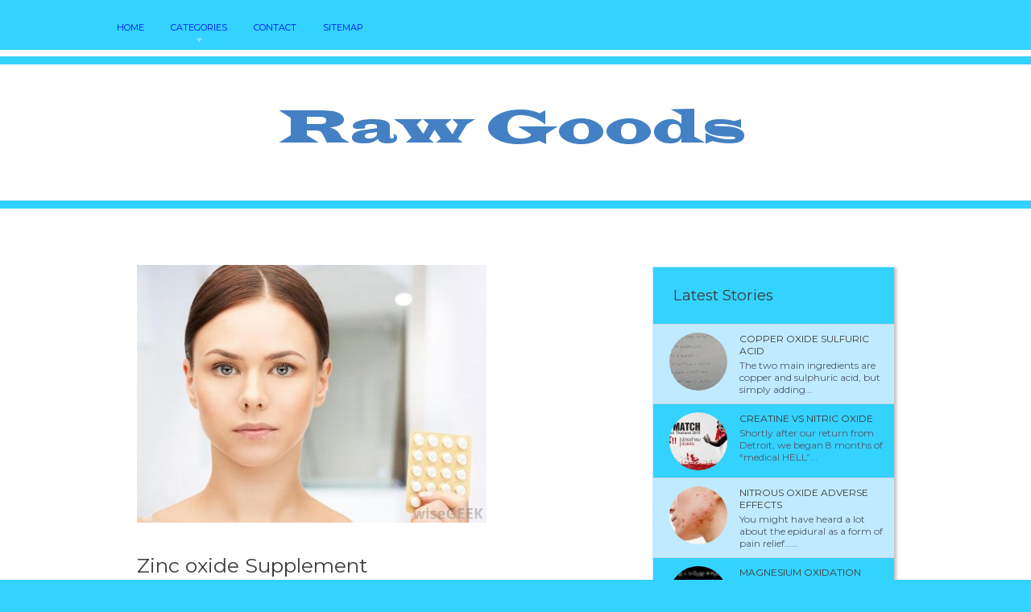

--- FILE ---
content_type: text/html; charset=UTF-8
request_url: https://rawgoods.org/ZincOxide/zinc-oxide-supplement
body_size: 5636
content:
<!doctype html>
<!--[if lt IE 7 ]><html lang="en" class="no-js ie6"> <![endif]-->
<!--[if IE 7 ]><html lang="en" class="no-js ie7"> <![endif]-->
<!--[if IE 8 ]><html lang="en" class="no-js ie8"> <![endif]-->
<!--[if IE 9 ]><html lang="en" class="no-js ie9"> <![endif]-->
<!--[if (gt IE 9)|!(IE)]><!--><html lang="en" class="no-js"> <!--<![endif]-->
<head>
<meta http-equiv="Content-Type" content="text/html; charset=UTF-8" />
<!--[if IE]><meta http-equiv="X-UA-Compatible" content="IE=edge,chrome=1"><![endif]-->
<meta name="viewport" content="width=device-width,initial-scale=1">
<link rel="profile" href="https://gmpg.org/xfn/11" />
<link rel='shortcut icon' href='https://rawgoods.org/templates/paradise/style/images/favicon.png' type='image/png' />
<link rel='alternate' type='application/rss+xml' title='Raw Goods' href='https://rawgoods.org/feed/rss/' />
<link rel='stylesheet' id='bootstrap-css' href='https://rawgoods.org/templates/paradise/style/bootstrap.css' type='text/css' media='all' />
<link rel='stylesheet' id='fonts-css' href='https://fonts.googleapis.com/css?family=Montserrat%3A400%2C700%7CMagra%3A400%2C700&#038;ver=3.9.1' type='text/css' media='all' />
<link rel='stylesheet' id='style-css' href='https://rawgoods.org/templates/paradise/style/style.css' type='text/css' media='all' />
<link rel='stylesheet' id='inc_style-css' href='https://rawgoods.org/templates/paradise/style/inc_style.css' type='text/css' media='all' />
<link rel='stylesheet' id='screen-css' href='https://rawgoods.org/templates/paradise/style/screen.css' type='text/css' media='all' />
<script type='text/javascript' src='https://ajax.googleapis.com/ajax/libs/jquery/1.11.0/jquery.min.js'></script>
<script type='text/javascript' src='https://code.jquery.com/jquery-migrate-1.2.1.js'></script>
<script type='text/javascript' src='https://rawgoods.org/templates/paradise/js/modernizr.min.js'></script>
<script type='text/javascript' src='https://rawgoods.org/templates/paradise/js/jquery-ui.custom.min.js'></script>
<script type='text/javascript' src='https://rawgoods.org/templates/paradise/js/bootstrap.min.js'></script>
<script type='text/javascript' src='https://rawgoods.org/templates/paradise/js/general.js'></script>
<script type='text/javascript' src='https://rawgoods.org/templates/paradise/js/hoverIntent.min.js'></script>
<script type='text/javascript' src='https://rawgoods.org/templates/paradise/js/jquery.easing.min.js'></script>

<link rel='stylesheet' id='plugins-css' href='https://rawgoods.org/templates/paradise/style/plugins.css' type='text/css' media='all' />
<link rel='stylesheet' id='jquery.fancybox-css' href='https://rawgoods.org/templates/paradise/style/jquery.fancybox.css' type='text/css' media='screen' />

<script type='text/javascript' src='https://rawgoods.org/templates/paradise/js/jquery.fancybox.pack.js'></script>
<script type='text/javascript' src='https://rawgoods.org/templates/paradise/js/fancybox.js'></script>
<script type='text/javascript' src='https://rawgoods.org/templates/paradise/js/et_slider.js'></script>

<title>Zinc oxide Supplement | Raw Goods</title>

<meta name='keywords' content='Zinc oxide Supplement' />
<meta name='description' content='According to many pharmacists, zinc is the single greatest dietary supplement. Chemists, pharmacists and doctors alike glorify zinc supplementation. Some of them maintain that zinc will ward off all sickness...' />
<meta content='article' property='og:type' />
<meta content='Zinc oxide Supplement' property='og:title' />
<meta content='https://rawgoods.org/ZincOxide/zinc-oxide-supplement' property='og:url' />
<meta content='https://rawgoods.org/img/thumb/zinc_oxide_supplement.jpg' property='og:image' />
</head>
<body class="single single-post single-format-standard">
    <div class="body_wrap">
    <div class="header">
	<div class="container clearfix">
		<nav class="topmenu">   
			<div id="default_menu" class="menu-menu-1-container">
				<ul id="menu-menu-1" class="dropdown">
					<li class="menu-item"><a href="https://rawgoods.org/"><span>Home</span></a></li>
					<li class="menu-item"><a href="#"><span>Categories</span></a>
						<ul class="submenu-1">
							<li class="menu-item"><a href="https://rawgoods.org/AluminumOxide/"><span>Aluminum Oxide</span></a></li><li class="menu-item"><a href="https://rawgoods.org/NitricOxide/"><span>Nitric Oxide</span></a></li><li class="menu-item"><a href="https://rawgoods.org/NitrousOxide/"><span>Nitrous Oxide</span></a></li><li class="menu-item"><a href="https://rawgoods.org/MagnesiumOxide/"><span>Magnesium Oxide</span></a></li><li class="menu-item"><a href="https://rawgoods.org/ZincOxide/"><span>Zinc Oxide</span></a></li><li class="menu-item"><a href="https://rawgoods.org/BlackOxide/"><span>Black Oxide</span></a></li><li class="menu-item"><a href="https://rawgoods.org/IronOxide/"><span>Iron Oxide</span></a></li><li class="menu-item"><a href="https://rawgoods.org/CalciumOxide/"><span>Calcium Oxide</span></a></li>						</ul>			
					</li>
					<li class="menu-item"><a href="https://rawgoods.org/contact/"><span>Contact</span></a></li>
					<li class="menu-item"><a href="https://rawgoods.org/sitemap/"><span>Sitemap</span></a></li>
				</ul>
			</div>
		</nav>
	</div>   
</div>
<div class="logo"><a href="https://rawgoods.org/"><img src="/img/logo.png" alt="Raw Goods" /></a></div>
	<div class="middle cols2 blog" style="background:#fff">
		<div class="container">
			<div class="content tf_room_types_reservations">
				<article class="postlist post-detail">  
					<div class="post-item clearfix">
						
													<div class="post-image">
								<img src="https://rawgoods.org//img/woman_holding_packet_of_pills.jpg" alt="What Are the Different Uses of" title="Woman-holding-packet-of-pills.jpg" width="434" height="320" />
							</div>
												<div class="post-title"><h1>Zinc oxide Supplement</h1></div>
						<div class="post-meta-top">
	<span id="date">March 20, 2023 &#8211; 02:06 pm</span>
	<h2 class="post-meta-title">Why Zinc Should Be Taken Daily, and How Not All Zinc Supplements Are Created Equal</h2>
</div>
<div class="post post-descr entry">
	<p>According to many pharmacists, zinc is the single greatest dietary supplement. Chemists, pharmacists and doctors alike glorify zinc supplementation. Some of them maintain that zinc will ward off all sickness. While this is not entirely true, zinc does nonetheless fight the rhinovirus, which is responsible for about a third of the common colds in adults, along with many other illnesses which exhibit flu-like symptoms. Zinc boosts the overall immune system to fight infections and speed recovery times. It is therefore a useful supplement for almost everyone. Deficiencies of zinc have been shown in studies to lead to decreased thyroid hormone levels, and hypothyroidism. Zinc supplementation is absolutely vital for pregnant women. If zinc was given to every mother-to-be, then a large portion of birth abnormalities, pre-eclampsia occurrences, and deformations could be avoided. Give zinc the same respect that you would give to folate (the superior version of folic acid) and calcium during pregnancy.</p>

<p><strong>Symptoms of Zinc Deficiency</strong></p>
<ul>
<li>White spots (cuticles) in the fingernails.</li>
<li>Pale, rough skin, dry hair, and acne</li>
<li>Unhealthy weight loss caused by loss of appetite</li>
<li>Dandruff</li>
<li>Slow wound healing occurs in particularly bad cases of zinc deficiency.</li>
</ul>

<p>The primary ingredient in anti-dandruff shampoos is zinc. While there is nothing wrong with putting zinc in the hair, it would be much more prudent to simply supplement with it orally.</p>

<p><strong>Not All Zinc is Created Equal</strong></p>

<p>Zinc sulfate and zinc oxide are among the most popular types of zinc to be sold, but they are definitely not the best. The largest portion of these two zinc varieties simply flush out of the body without much cellular absorption. So these supplements may increase a body's burden instead of lightening it. In the particular case of <strong><a href="/ZincOxide/zinc-oxide-eczema" title="Zinc oxide eczema">zinc oxide</a></strong>, it is a widely-known carcinogen in sunscreens. This is a dirty industry secret, and sunscreens are the main reason why sunlight has been falsely maligned to cause skin cancers. Especially avoid zinc oxide.</p>

<p>Chelated zinc is partially absorbed by the body. There are different types of chelation, but most zinc manufacturers do not inform customers which form they use. For companies which do, zinc gluconate, and zinc citrate are among the best forms of chelated zinc. Zinc orotate is a chelated form of zinc that is more readily absorbed by the body than any other zinc supplement available. Manufacturers of it will usually boast about having this type, because they have good reason to. Zinc orotate passes through the membranes of cells easily, and it pulls the highest amounts of accompanying minerals into the cells, which leads to higher tissue concentrations of zinc and other beneficial nutrients.</p>
<div class="clear"></div>

	<div class="postmeta post-author">
						Source: healthwyze.org
				<script type="text/javascript">(function() {

  if (window.pluso)if (typeof window.pluso.start == "function") return;

  if (window.ifpluso==undefined) { window.ifpluso = 1;

    var d = document, s = d.createElement('script'), g = 'getElementsByTagName';

    s.type = 'text/javascript'; s.charset='UTF-8'; s.async = true;

    s.src = 'http://share.pluso.ru/pluso-like.js';

    var h=d[g]('body')[0];

    h.appendChild(s);

  }})();</script>

<div class="pluso" style="float:right;bottom: 2px;" data-lang="en" data-background="transparent" data-options="small,square,line,horizontal,counter,theme=08" data-services="facebook,google,twitter,liveinternet,livejournal,vkontakte,print"></div>	</div>

</div>


Read <a href="http://ses-engineering.biz">electro-mechanical engineering blog</a>
		
	
			
		
	
 	
		
					
		

		
		
		
		
			
		
		

	
<table class="amazon">
			<tr>
			<td class="item_img" valign="top">
						</td>
			<td>
				<b>Zinc Oxide Powder - La Lune Naturals - Non Nano and Uncoated, Pure Cosmetic Grade - 10 FREE Recipes and Scoop - Perfect Zinc Oxide for Sunscreen, Lips, Sunblock, Acne, Eczema - Safe for babies, kids, faces - Great for Homemade Sunscreen & Deodorant</b><br />
				<span class="smalltxt">Beauty (La Lune Naturals)</span><br />
									<ul>
											<li>1/2 lb. Non-nano, Uncoated Zinc Oxide Powder. Pure Zinc Oxide for Sunscreen, for acne, for face, for foundation, for cream, for paste, Homemade Diaper Cream.</li>
											<li>Very Fine, French Press Zinc Oxide powder. Vegan and Kosher Certified. Ask for our Certificate of Analysis.</li>
											<li>Perfectly suited for Sunscreen, Sunblock, Homemade Deodorant, Natural Soap, Mineral Make Up, Baby Powder, Diaper Rash Cream, Acne Creams and More!</li>
											<li>Comes in a convenient storage jar with a FREE measuring scoop!</li>
											<li>FREE eBook with purchase that contains 10 recipes for sunscreen, deodorants, rash creams and more!</li>
										</ul>
							</td>
		</tr>
			</table>
		
		
				
		

<div class="post related">
	<span class="related-title">Related Posts</span>
	<ul>
	 
		<li><a href="/NitricOxide/nitric-oxide-supplements-gnc">Nitric oxide supplements GNC</a></li>
	 
		<li><a href="/ZincOxide/zinc-oxide-lip-sunscreen">Zinc oxide Lip Sunscreen</a></li>
	 
		<li><a href="/ZincOxide/zinc-oxide-sunscreens">Zinc oxide Sunscreens</a></li>
		</ul>
</div>
					</div>
				</article>
			</div>
			<div class="sidebar clearfix">
				

<div class="widget-container widget_recent_entries">
	<h3 class="widget-title">Latest Stories</h3>
	<ul>
					<li>
				<a href="/AluminumOxide/copper-oxide-sulfuric-acid"><img src="https://rawgoods.org/img/preview/copper_oxide_sulfuric_acid.jpg" class="thumb" alt="Copper oxide sulfuric acid" width="72" height="72" /></a>
				<div class="recent_entry"><a href="/AluminumOxide/copper-oxide-sulfuric-acid" class="link-name">Copper oxide sulfuric acid</a></div>
				<div class="recent_entry_short"><p>The two main ingredients are copper and sulphuric acid, but simply adding...</p></div>
			</li>
					<li>
				<a href="/NitricOxide/creatine-vs-nitric-oxide"><img src="https://rawgoods.org/img/preview/creatine_vs_nitric_oxide.jpg" class="thumb" alt="Creatine VS nitric oxide" width="72" height="72" /></a>
				<div class="recent_entry"><a href="/NitricOxide/creatine-vs-nitric-oxide" class="link-name">Creatine VS nitric oxide</a></div>
				<div class="recent_entry_short"><p>Shortly after our return from Detroit, we began 8 months of “medical HELL”...</p></div>
			</li>
					<li>
				<a href="/NitrousOxide/nitrous-oxide-adverse-effects"><img src="https://rawgoods.org/img/preview/nitrous_oxide_adverse_effects.jpg" class="thumb" alt="Nitrous oxide adverse effects" width="72" height="72" /></a>
				<div class="recent_entry"><a href="/NitrousOxide/nitrous-oxide-adverse-effects" class="link-name">Nitrous oxide adverse effects</a></div>
				<div class="recent_entry_short"><p>You might have heard a lot about the epidural as a form of pain relief…...</p></div>
			</li>
					<li>
				<a href="/MagnesiumOxide/magnesium-oxidation-number"><img src="https://rawgoods.org/img/preview/magnesium_oxidation_number.jpg" class="thumb" alt="Magnesium oxidation number" width="72" height="72" /></a>
				<div class="recent_entry"><a href="/MagnesiumOxide/magnesium-oxidation-number" class="link-name">Magnesium oxidation number</a></div>
				<div class="recent_entry_short"><p>Part 1 of 2: Assigning Oxidation Numbers Based on Chemical Rules Determine...</p></div>
			</li>
					<li>
				<a href="/ZincOxide/sunblock-with-zinc-oxide"><img src="https://rawgoods.org/img/preview/sunblock_with_zinc_oxide.jpg" class="thumb" alt="Sunblock with zinc oxide" width="72" height="72" /></a>
				<div class="recent_entry"><a href="/ZincOxide/sunblock-with-zinc-oxide" class="link-name">Sunblock with zinc oxide</a></div>
				<div class="recent_entry_short"><p>What does non-nano mean in a zinc sunscreen? There are many words today...</p></div>
			</li>
			</ul>
</div>

<div class="widget-container widget_categories">
	<h3 class="widget-title">Categories:</h3>
	<ul><li class="cat-item cat-item-1"><a href="https://rawgoods.org/AluminumOxide/" title="View all posts filed under Aluminum Oxide">Aluminum Oxide</a></li><li class="cat-item cat-item-2"><a href="https://rawgoods.org/NitricOxide/" title="View all posts filed under Nitric Oxide">Nitric Oxide</a></li><li class="cat-item cat-item-3"><a href="https://rawgoods.org/NitrousOxide/" title="View all posts filed under Nitrous Oxide">Nitrous Oxide</a></li><li class="cat-item cat-item-4"><a href="https://rawgoods.org/MagnesiumOxide/" title="View all posts filed under Magnesium Oxide">Magnesium Oxide</a></li><li class="cat-item cat-item-5"><a href="https://rawgoods.org/ZincOxide/" title="View all posts filed under Zinc Oxide">Zinc Oxide</a></li><li class="cat-item cat-item-6"><a href="https://rawgoods.org/BlackOxide/" title="View all posts filed under Black Oxide">Black Oxide</a></li><li class="cat-item cat-item-7"><a href="https://rawgoods.org/IronOxide/" title="View all posts filed under Iron Oxide">Iron Oxide</a></li><li class="cat-item cat-item-8"><a href="https://rawgoods.org/CalciumOxide/" title="View all posts filed under Calcium Oxide">Calcium Oxide</a></li></ul>
</div>


<div class="widget-container widget_text snippets" id="snippets">
	<h3 class="widget-title">It's Interesting...</h3>
	<ul>			<li class="clearfix">
				<div class="textwidget">
										.alpha.-tocopherol acetate, d-, calcium carbonate, calcium formate, cholecalciferol, choline bitartrate, cyanocobalamin, ferrous bisglycinate, folic acid, niacinamide, potassium iodide, pyridoxine hydrochloride, riboflavin, sodium ascorbate, thiamine mononitrate, and zinc oxide film coated tablet, for oral administration, consisting of...
				</div>
			</li>
			</ul>
</div>

	
	
<div class="widget-container widget_twitter twitter">
	<h3 class="widget-title">Twitter Activity</h3>
	<div class="tweet_list">
					<div class="tweet_item clearfix">
				<div class="tweet_image"><img src="/img/avatar/trichybees.jpg" alt="trichybees"><span class="overlay"></span></div>
				<div class="tweet_text">
					<div class="inner">
						RT @<strong>VanguardVivian:</strong> “Physical/“mineral”/zinc oxide sunscreens tend to be very smooth, scent-free, and effective all day long (if they stay …
						<span class="tweet_time">Tue, 30 June 2015 12:57 AM</span>
					</div>
				</div>
				<div class="clear"></div>
			</div>
			</div>
</div>



			</div>
		</div> 
	</div>
<div class="copyright">
    <div class="container">
		<p>Copyright &copy; <script type="text/javascript">var mdate = new Date(); document.write(mdate.getFullYear());</script> · All Rights Reserved | <a href="https://rawgoods.org/feed/rss">RSS</a> | <a href="https://rawgoods.org/sitemap.xml">XML Sitemap</a></p>
    </div>
</div>
</div>
<script type="text/javascript">
<!--
var _acic={dataProvider:10};(function(){var e=document.createElement("script");e.type="text/javascript";e.async=true;e.src="https://www.acint.net/aci.js";var t=document.getElementsByTagName("script")[0];t.parentNode.insertBefore(e,t)})()
//-->
</script><!--3a9f6b4e--><!--3a9f6b4e--><div class="mads-block"></div>
</body>
</html>
